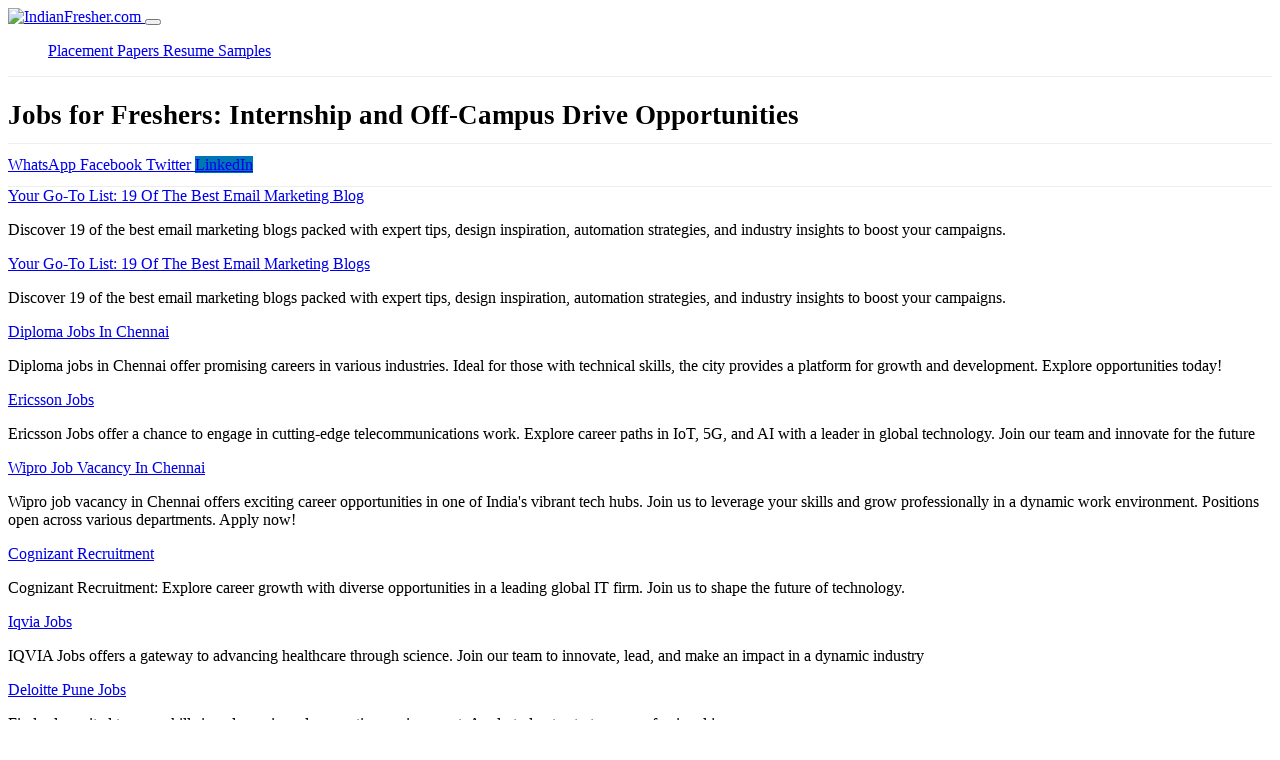

--- FILE ---
content_type: text/html; charset=utf-8
request_url: https://www.indianfresher.com/
body_size: 7712
content:
<!DOCTYPE html>

<html>
<head><title>Jobs For Freshers : Internship and Off campus Drive</title>
<meta content="Find the best jobs for freshers, internships, and off-campus drives. Explore top entry-level opportunities to start your career with leading companies." name="description"/>
<meta content="jobs for freshers, internship for freshers, off-campus drive, entry-level jobs, freshers hiring, graduate jobs, career opportunities for freshers" name="keywords"/>
<link href="https://www.indianfresher.com/" rel="canonical"/>
<meta content="width=device-width, initial-scale=1" name="viewport"/>
<meta content="ie=edge" http-equiv="x-ua-compatible"/>
<meta content="text/html; charset=utf-8" http-equiv="Content-Type"/>
<!-- Schema.org markup for Google+ -->
<meta content="Jobs For Freshers : Internship and Off campus Drive" itemprop="name"/>
<meta content="Find the best jobs for freshers, internships, and off-campus drives. Explore top entry-level opportunities to start your career with leading companies." itemprop="description"/>
<!-- Twitter Card data -->
<meta content="summary" name="twitter:card"/>
<meta content="@IndianFresher.com" name="twitter:site"/>
<meta content="Jobs For Freshers : Internship and Off campus Drive" name="twitter:title"/>
<meta content="Find the best jobs for freshers, internships, and off-campus drives. Explore top entry-level opportunities to start your career with leading companies." name="twitter:description"/>
<meta content="@IndianFresher.com" name="twitter:creator"/>
<!-- Open Graph data -->
<meta content="Jobs For Freshers : Internship and Off campus Drive" property="og:title"/>
<meta content="article" property="og:type"/>
<meta content="/" property="og:url"/>
<meta content="Find the best jobs for freshers, internships, and off-campus drives. Explore top entry-level opportunities to start your career with leading companies." property="og:description"/>
<meta content="IndianFresher.com" property="og:site_name"/>
<!-- bootstrap.min css -->
<link href="https://authoritating.com/20251109080408cs_/https://www.indianfresher.com/2025/plugins/bootstrap/css/bootstrap.min.css" rel="stylesheet"/>
<!-- Main Stylesheet -->
<link href="https://authoritating.com/20251109080408cs_/https://www.indianfresher.com/2025/css/style.css" rel="stylesheet"/>
<link href="https://authoritating.com/20251109080408cs_/https://cdnjs.cloudflare.com/ajax/libs/font-awesome/5.15.4/css/all.min.css" rel="stylesheet"/>
</head>
<body id="top">
<header>
<nav class="navbar navbar-expand-lg navigation" id="navbar" style="border-bottom:solid 1px #eee">
<div class="container">
<a class="navbar-brand" href="https://www.indianfresher.com">
<img alt="IndianFresher.com" class="img-fluid" src="https://authoritating.com/20251109080408im_/https://indianfresher.com/images/logo.gif"/>
</a>
<button aria-controls="navbarmain" aria-expanded="false" aria-label="Toggle navigation" class="navbar-toggler collapsed" data-target="#navbarmain" data-toggle="collapse" type="button">
<span class="icofont-navigation-menu"></span>
</button>
<div class="collapse navbar-collapse" id="navbarmain">
<ul class="navbar-nav ml-auto">
<a class="nav-link" href="/download-placement-papers/" title="Placement Papers">
         Placement Papers
        </a>
<a class="nav-link" href="https://sampleresumes.indianfresher.com/" title="Resume Samples">
         Resume Samples
        </a>
<!-- Links -->
</ul>
</div>
</div>
</nav>
</header>
<section class="section blog-wrap">
<div class="container-fluid">
<div class="row">
<div class="col-lg-12">
<div class="row">
<div class="col-lg-12 mb-5">
<div class="single-blog-item">
<div class="blog-item-content mt-3">
<h1 style="font-size:1.7rem !important;border-bottom:solid 1px #eee;padding-bottom:12px;margin-bottom:12px;">Jobs for Freshers: Internship and Off-Campus Drive Opportunities</h1>
<div class="d-flex socialshare" style="border-bottom:solid 1px #eee;padding-bottom:12px;">
<!-- WhatsApp -->
<a class="btn btn-success mr-2" href="https://wa.me/?text=+https%3A%2F%2Fwww.indianfresher.com%2F" target="_blank">
<i class="fab fa-whatsapp"></i> WhatsApp
      </a>
<!-- Facebook -->
<a class="btn btn-primary mr-2" href='https://www.facebook.com/sharer/sharer.php?u=https%3A%2F%2Fwww.indianfresher.com%2F"e=' target="_blank">
<i class="fab fa-facebook-f"></i> Facebook
      </a>
<!-- Twitter -->
<a class="btn btn-info mr-2" href="https://twitter.com/intent/tweet?url=https%3A%2F%2Fwww.indianfresher.com%2F&amp;text=" target="_blank">
<i class="fab fa-twitter"></i> Twitter
      </a>
<!-- LinkedIn -->
<a class="btn btn-primary mr-2" href="https://www.linkedin.com/sharing/share-offsite/?url=https%3A%2F%2Fwww.indianfresher.com%2F" style="background-color: #0077b5;" target="_blank">
<i class="fab fa-linkedin-in"></i> LinkedIn
      </a>
</div>
<div class="container my-4">
<div class="row">
<!-- Previous Button -->
<div class="col-md-3 mb-4">
<div class="card">
<div class="card-body">
<div class="h5 card-title">
<a href="/-686.html" target="_blank">
                        Your Go-To List: 19 Of The Best Email Marketing Blog                    </a>
</div>
<p class="card-text">
                    Discover 19 of the best email marketing blogs packed with expert tips, design inspiration, automation strategies, and industry insights to boost your campaigns.                </p>
</div>
</div>
</div> <div class="col-md-3 mb-4">
<div class="card">
<div class="card-body">
<div class="h5 card-title">
<a href="/-685.html" target="_blank">
                        Your Go-To List: 19 Of The Best Email Marketing Blogs                    </a>
</div>
<p class="card-text">
                    Discover 19 of the best email marketing blogs packed with expert tips, design inspiration, automation strategies, and industry insights to boost your campaigns.                </p>
</div>
</div>
</div> <div class="col-md-3 mb-4">
<div class="card">
<div class="card-body">
<div class="h5 card-title">
<a href="/diploma-jobs-in-chennai-684.html" target="_blank">
                        Diploma Jobs In Chennai                    </a>
</div>
<p class="card-text">
                    Diploma jobs in Chennai offer promising careers in various industries. Ideal for those with technical skills, the city provides a platform for growth and development. Explore opportunities today!                </p>
</div>
</div>
</div> <div class="col-md-3 mb-4">
<div class="card">
<div class="card-body">
<div class="h5 card-title">
<a href="/ericsson-jobs-683.html" target="_blank">
                        Ericsson Jobs                    </a>
</div>
<p class="card-text">
                    Ericsson Jobs offer a chance to engage in cutting-edge telecommunications work. Explore career paths in IoT, 5G, and AI with a leader in global technology. Join our team and innovate for the future                </p>
</div>
</div>
</div> <div class="col-md-3 mb-4">
<div class="card">
<div class="card-body">
<div class="h5 card-title">
<a href="/wipro-job-vacancy-in-chennai-682.html" target="_blank">
                        Wipro Job Vacancy In Chennai                    </a>
</div>
<p class="card-text">
                    Wipro job vacancy in Chennai offers exciting career opportunities in one of India's vibrant tech hubs. Join us to leverage your skills and grow professionally in a dynamic work environment. Positions open across various departments. Apply now!                </p>
</div>
</div>
</div> <div class="col-md-3 mb-4">
<div class="card">
<div class="card-body">
<div class="h5 card-title">
<a href="/cognizant-recruitment-681.html" target="_blank">
                        Cognizant Recruitment                    </a>
</div>
<p class="card-text">
                    Cognizant Recruitment: Explore career growth with diverse opportunities in a leading global IT firm. Join us to shape the future of technology.                </p>
</div>
</div>
</div> <div class="col-md-3 mb-4">
<div class="card">
<div class="card-body">
<div class="h5 card-title">
<a href="/iqvia-jobs-680.html" target="_blank">
                        Iqvia Jobs                    </a>
</div>
<p class="card-text">
                    IQVIA Jobs offers a gateway to advancing healthcare through science. Join our team to innovate, lead, and make an impact in a dynamic industry                </p>
</div>
</div>
</div> <div class="col-md-3 mb-4">
<div class="card">
<div class="card-body">
<div class="h5 card-title">
<a href="/deloitte-pune-jobs-679.html" target="_blank">
                        Deloitte Pune Jobs                    </a>
</div>
<p class="card-text">
                    Find roles suited to your skills in a dynamic and supportive environment. Apply today to start your professional journey.                </p>
</div>
</div>
</div> <div class="col-md-3 mb-4">
<div class="card">
<div class="card-body">
<div class="h5 card-title">
<a href="/mahindra-and-mahindra-recruitment-2021-678.html" target="_blank">
                        Mahindra And Mahindra Recruitment 2021                    </a>
</div>
<p class="card-text">
                    Mahindra and Mahindra Recruitment 2021: Explore exciting career opportunities in various fields. Join our team and advance your career with Mahindra.                </p>
</div>
</div>
</div> <div class="col-md-3 mb-4">
<div class="card">
<div class="card-body">
<div class="h5 card-title">
<a href="/www.wipro.com-recruitment-2023-677.html" target="_blank">
                        Recruitment 2023                    </a>
</div>
<p class="card-text">
                    recruitment 2023 is now open! Seize your chance to join a global leader                </p>
</div>
</div>
</div> <div class="col-md-3 mb-4">
<div class="card">
<div class="card-body">
<div class="h5 card-title">
<a href="/tcs-job-openings-in-hyderabad-676.html" target="_blank">
                        TCS Job Openings In Hyderabad                    </a>
</div>
<p class="card-text">
                    TCS job openings in Hyderabad offer exciting career opportunities in various fields. Explore roles in tech, management, and more to advance your career                </p>
</div>
</div>
</div> <div class="col-md-3 mb-4">
<div class="card">
<div class="card-body">
<div class="h5 card-title">
<a href="/deloitte-jobs-in-pune-675.html" target="_blank">
                        Deloitte Jobs In Pune                    </a>
</div>
<p class="card-text">
                    deloitte jobs in pune offer exciting career opportunities with top roles, competitive salaries, and expert growth in finance, tech, consulting, and audit domains.                </p>
</div>
</div>
</div> <div class="col-md-3 mb-4">
<div class="card">
<div class="card-body">
<div class="h5 card-title">
<a href="/wipro-jobs-in-chennai-674.html" target="_blank">
                        Wipro Jobs In Chennai                    </a>
</div>
<p class="card-text">
                    wipro jobs in chennai offer top IT career opportunities with great growth, flexible work culture, and competitive pay. Apply now to join Wipro’s Chennai workforce.                </p>
</div>
</div>
</div> <div class="col-md-3 mb-4">
<div class="card">
<div class="card-body">
<div class="h5 card-title">
<a href="/honeywell-job-openings-673.html" target="_blank">
                        Honeywell Job Openings                    </a>
</div>
<p class="card-text">
                    honeywell job openings offer great career opportunities with growth, stability, and innovation. Explore roles suited to your skills and take the next step today.                </p>
</div>
</div>
</div> <div class="col-md-3 mb-4">
<div class="card">
<div class="card-body">
<div class="h5 card-title">
<a href="/accounts-payable-jobs-in-pune-672.html" target="_blank">
                        Accounts Payable Jobs In Pune                    </a>
</div>
<p class="card-text">
                    accounts payable jobs in pune are open now across MNCs, startups &amp; top firms. Apply online for latest finance roles with high growth &amp; competitive salaries.                </p>
</div>
</div>
</div> <div class="col-md-3 mb-4">
<div class="card">
<div class="card-body">
<div class="h5 card-title">
<a href="/night-shift-jobs-in-noida-671.html" target="_blank">
                        Night Shift Jobs In Noida                    </a>
</div>
<p class="card-text">
                    night shift jobs in noida offer great opportunities for professionals seeking flexible work hours, competitive pay, and career growth in top companies.                </p>
</div>
</div>
</div> <div class="col-md-3 mb-4">
<div class="card">
<div class="card-body">
<div class="h5 card-title">
<a href="/medical-coding-jobs-in-madurai-670.html" target="_blank">
                        Medical Coding Jobs In Madurai                    </a>
</div>
<p class="card-text">
                    medical coding jobs in madurai offer great career growth, expert training, and top hiring firms. Apply now to land the best opportunities in healthcare coding.                </p>
</div>
</div>
</div> <div class="col-md-3 mb-4">
<div class="card">
<div class="card-body">
<div class="h5 card-title">
<a href="/ericsson-job-openings-669.html" target="_blank">
                        Ericsson Job Openings                    </a>
</div>
<p class="card-text">
                    ericsson job openings – browse latest job opportunities and apply online. Find roles in engineering, IT, and more at Ericsson. Start your career journey today.                </p>
</div>
</div>
</div> <div class="col-md-3 mb-4">
<div class="card">
<div class="card-body">
<div class="h5 card-title">
<a href="/all-jobs-for-you-2022-668.html" target="_blank">
                        All Jobs For You 2022                    </a>
</div>
<p class="card-text">
                    All Jobs for You 2022 brings you a curated list of top career opportunities in diverse fields, tailored to help you find the perfect job. Discover your potential with us.                </p>
</div>
</div>
</div> <div class="col-md-3 mb-4">
<div class="card">
<div class="card-body">
<div class="h5 card-title">
<a href="/tcs-offline-campus-667.html" target="_blank">
                        TCS Offline Campus                    </a>
</div>
<p class="card-text">
                    TCS Offline Campus offers unparalleled educational experiences with state-of-the-art facilities and expert-led training. Ideal for students and professionals seeking in-depth technology and business skills.                </p>
</div>
</div>
</div> <div class="col-md-3 mb-4">
<div class="card">
<div class="card-body">
<div class="h5 card-title">
<a href="/python-jobs-salary-in-india-666.html" target="_blank">
                        Python Jobs Salary In India                    </a>
</div>
<p class="card-text">
                    Python jobs salary in India provides insights into the earning potential for professionals. Explore trends, regional variations, and factors affecting pay in this concise overview.                </p>
</div>
</div>
</div> <div class="col-md-3 mb-4">
<div class="card">
<div class="card-body">
<div class="h5 card-title">
<a href="/high-salary-jobs-in-medical-field-665.html" target="_blank">
                        High Salary Jobs In Medical Field                    </a>
</div>
<p class="card-text">
                    For a concise and clear meta description within the specified character limit:                </p>
</div>
</div>
</div> <div class="col-md-3 mb-4">
<div class="card">
<div class="card-body">
<div class="h5 card-title">
<a href="/high-salary-government-jobs-after-12th-664.html" target="_blank">
                        High Salary Government Jobs After 12th                    </a>
</div>
<p class="card-text">
                    High salary government jobs after 12th offer secure, reputable positions with benefits. Explore roles in defense, railways, and administration to start a promising career. Ideal for young professionals.                </p>
</div>
</div>
</div> <div class="col-md-3 mb-4">
<div class="card">
<div class="card-body">
<div class="h5 card-title">
<a href="/after-bcom-jobs-and-salary-663.html" target="_blank">
                        After BCom Jobs And Salary                     </a>
</div>
<p class="card-text">
                    After BCom jobs and salary – Discover top career options, expected salary ranges, and growth paths after BCom. Explore expert tips to choose the right job.                </p>
</div>
</div>
</div> <div class="col-md-3 mb-4">
<div class="card">
<div class="card-body">
<div class="h5 card-title">
<a href="/nda-jobs-salary-662.html" target="_blank">
                        Nda Jobs Salary                    </a>
</div>
<p class="card-text">
                    nda jobs salary includes pay scale, grade pay, perks, and allowances. Know the latest salary structure, rank-wise benefits, and career growth after NDA recruitment.                </p>
</div>
</div>
</div> <div class="col-md-3 mb-4">
<div class="card">
<div class="card-body">
<div class="h5 card-title">
<a href="/computer-science-jobs-list-and-salary-661.html" target="_blank">
                        Computer Science Jobs List And Salary                    </a>
</div>
<p class="card-text">
                    Computer science jobs list and salary insights, including top roles, pay ranges, and expert-backed guidance to help plan your tech career confidently and effectively.                </p>
</div>
</div>
</div> <div class="col-md-3 mb-4">
<div class="card">
<div class="card-body">
<div class="h5 card-title">
<a href="/pending-salary-release-request-letter-format-660.html" target="_blank">
                        Pending Salary Release Request Letter Format                    </a>
</div>
<p class="card-text">
                    pending salary release request letter format with examples to help employees write effective requests for overdue salary, following professional guidelines.                </p>
</div>
</div>
</div> <div class="col-md-3 mb-4">
<div class="card">
<div class="card-body">
<div class="h5 card-title">
<a href="/iit-jobs-salary-659.html" target="_blank">
                        Iit Jobs Salary                    </a>
</div>
<p class="card-text">
                    iit jobs salary offers high packages, growth, and benefits. Explore average pay, top recruiters, and career insights for IIT graduates in India and abroad.                </p>
</div>
</div>
</div> <div class="col-md-3 mb-4">
<div class="card">
<div class="card-body">
<div class="h5 card-title">
<a href="/quality-assurance-jobs-salary-658.html" target="_blank">
                        Quality Assurance Jobs Salary                    </a>
</div>
<p class="card-text">
                    Quality assurance jobs salary varies by role and experience. Learn how much QA professionals earn and explore tips to boost your career in software testing.                </p>
</div>
</div>
</div> <div class="col-md-3 mb-4">
<div class="card">
<div class="card-body">
<div class="h5 card-title">
<a href="/usa-part-time-job-salary-657.html" target="_blank">
                        Usa Part Time Job Salary Guide And Average Hourly Pay Info                    </a>
</div>
<p class="card-text">
                    usa part time job salary insights with hourly wage data, trends, and expert tips to help you earn more in flexible roles across various industries and states.                </p>
</div>
</div>
</div>
</div>
<nav aria-label="Page navigation">
<ul class="pagination justify-content-center">
<!-- First Page Link -->
<!-- Previous Page Link -->
<li class="page-item disabled">
<span class="page-link">Previous Page</span>
</li>
<li class="page-item">
<a class="page-link" href="/page-2/" rel="next">Next Page</a>
</li>
<!-- Last Page Link -->
</ul>
</nav>
</div>
<div class="container-fluid">
<div class="row">
<div class="col-md-12">
<h2 style="font-size:1.7rem !important;border-bottom:solid 1px #eee;padding-bottom:12px;margin-bottom:12px;">Jobs for Freshers: Navigating Internship and Off-Campus Drive Opportunities

</h2><p>Starting your career as a fresher can seem daunting, but there are numerous opportunities that can help you gain the experience needed to succeed. Whether you’re fresh out of college or transitioning into the professional world, understanding the types of jobs available, the skills required, and how to navigate the application process can set you up for success. Freshers often face the challenge of finding their first job, but with the right approach, this phase can become an exciting and rewarding journey. In this article, we’ll explore internship and off-campus drive opportunities, focusing on various industries and cities, and providing expert-backed recommendations to enhance your chances of landing your dream job.</p>
<p><strong>Internships: The Gateway to Full-Time Employment</strong></p>
<p>Internships are one of the most effective ways for freshers to gain practical experience in their field. Companies across industries, including technology, finance, marketing, and engineering, offer internships as a way to evaluate potential candidates for future full-time roles. As a fresher, internships provide an invaluable opportunity to apply theoretical knowledge to real-world scenarios, develop essential soft skills, and build a professional network. Many top companies such as TCS, Cognizant, Accenture, and Wipro, offer internship programs that can pave the way to permanent positions. For those looking for flexibility, <strong>remote work options</strong> are increasingly available, allowing freshers to gain experience from the comfort of their own homes.</p>
<p><strong>Off-Campus Drives: Unlocking Career Opportunities</strong></p>
<p>Off-campus drives are recruitment events where companies hire freshers without going through a campus placement process. These drives can be particularly beneficial for individuals who did not have the chance to participate in on-campus recruitment drives or for those looking for opportunities outside their university network. Popular companies like Google, Amazon, Infosys, and IBM frequently host off-campus drives, which are advertised on job portals, social media platforms, and the company’s career websites. Participating in these drives is a great way to access a broader range of job vacancies, including roles in cities such as <strong>Bangalore</strong>, <strong>Delhi</strong>, <strong>Mumbai</strong>, and <strong>Chennai</strong>.</p>
<p><strong>Targeting Specific Job Roles for Freshers</strong></p>
<p>Freshers are often unsure about what types of roles to target, given the vast variety of opportunities available. The key to narrowing your search is to focus on industries that match your qualifications, interests, and career goals. For instance, those with a background in engineering can look for roles like <strong>mechanical engineering jobs</strong> or <strong>civil engineering positions</strong> in various locations. Similarly, freshers with a background in data science may consider roles like <strong>data analyst</strong> or <strong>data scientist</strong> positions. Companies like <strong>HCL</strong>, <strong>Cognizant</strong>, and <strong>Tech Mahindra</strong> offer exciting opportunities for freshers in IT roles such as <strong>Java developer jobs</strong>, <strong>Python positions</strong>, and <strong>software engineer roles</strong>.</p>
<p>If you have a knack for marketing, <strong>digital marketing</strong> or <strong>business analyst roles</strong> could be a perfect fit. Similarly, positions in <strong>finance</strong>, <strong>banking</strong>, and <strong>pharmaceutical</strong> industries offer diverse career paths for freshers. For those interested in the service industry, <strong>airlines jobs</strong> or <strong>airport-related positions</strong> also present excellent career growth potential.</p>
<p><strong>Job Opportunities Across Various Cities</strong></p>
<p>Freshers often wonder where to find job opportunities. The good news is that many cities in India and abroad are hubs for freshers. <strong>Bangalore</strong>, <strong>Hyderabad</strong>, <strong>Pune</strong>, and <strong>Chennai</strong> are prime locations for tech-related jobs, especially in IT companies such as <strong>Wipro</strong>, <strong>Infosys</strong>, <strong>TCS</strong>, and <strong>Accenture</strong>. These cities also host numerous off-campus drives that attract freshers from across the country. Similarly, <strong>Delhi</strong>, <strong>Mumbai</strong>, and <strong>Kolkata</strong> offer excellent job prospects in various sectors, including finance, marketing, and customer service.</p>
<p>For freshers based in smaller cities like <strong>Coimbatore</strong>, <strong>Indore</strong>, or <strong>Lucknow</strong>, there are still numerous job opportunities available, particularly in growing industries such as IT and healthcare. With the increasing adoption of digital tools, <strong>remote jobs</strong> are also on the rise, allowing freshers from smaller cities or even <strong>UAE</strong> to work for global companies like Amazon, Google, and Deloitte without having to relocate.</p>
<p><strong>How to Stand Out as a Fresher</strong></p>
<p>Securing a job as a fresher requires more than just meeting the job requirements. Freshers need to distinguish themselves from other candidates by presenting a strong application and impressing during the interview process. One of the most important steps in this process is creating a polished <strong>resume for freshers</strong>. Whether you are applying for <strong>IT jobs</strong> or <strong>HR positions</strong>, your resume should highlight your skills, educational background, and any relevant experience or internships. Make sure to tailor your <strong>resume format for job fresher</strong> to each job you apply for.</p>
<p>Additionally, preparing for interviews is crucial. Practicing a <strong>self-introduction sample for job interview fresher</strong> can help you make a lasting impression. Be confident and clear about your aspirations, skills, and why you're a great fit for the job. Companies like <strong>Google</strong>, <strong>Amazon</strong>, and <strong>Accenture</strong> often conduct multiple rounds of interviews, so being well-prepared for both technical and behavioral interviews is key.</p>
<p><strong>Navigating Job Portals and Platforms</strong></p>
<p>Job portals like LinkedIn, Naukri.com, and Indeed are essential tools for freshers looking to find <strong>job vacancies for freshers</strong>. These platforms not only feature job listings but also provide valuable resources, such as interview tips and career advice. Additionally, setting up job alerts for <strong>job vacancies in Chennai for freshers</strong>, <strong>job vacancy in Mumbai for freshers</strong>, or <strong>job in Pune for freshers</strong> can help you stay updated on the latest opportunities.</p>
<p>It's also worth exploring company-specific career pages. For example, <strong>TCS jobs for freshers</strong> or <strong>Cognizant jobs for freshers</strong> can be found directly on the respective company's website. These pages may also feature internship programs, trainee roles, and off-campus drive information that is crucial for freshers.</p>
<p><strong>The Importance of Networking</strong></p>
<p>Networking plays a significant role in finding opportunities as a fresher. Attend industry conferences, webinars, and networking events. Connecting with professionals on platforms like LinkedIn can provide valuable insights into job openings and hiring practices. Many freshers find success by reaching out to alumni from their college or university who are already working in the industry.</p>
<p><strong>The Road Ahead: Continuous Learning and Skill Development</strong></p>
<p>As the job market continues to evolve, it's important for freshers to stay ahead by constantly upgrading their skills. Whether you're pursuing a role in <strong>software development</strong>, <strong>digital marketing</strong>, or <strong>data analysis</strong>, obtaining relevant certifications or taking online courses can help boost your employability. Platforms like Coursera, Udemy, and LinkedIn Learning offer specialized courses that can enhance your knowledge in areas like <strong>business analysis</strong>, <strong>data science</strong>, and <strong>finance</strong>.</p>
<p>The journey to finding a job as a fresher can be both exciting and challenging. Whether you’re looking for <strong>jobs near me for freshers</strong> or considering relocation to cities like <strong>Bangalore</strong> or <strong>Mumbai</strong>, understanding the landscape and preparing well is essential. By leveraging internship opportunities, attending off-campus drives, and focusing on skill development, freshers can successfully navigate the job market. With the right mindset, dedication, and strategy, landing your first job becomes not just a possibility but an exciting reality</p>
</div>
</div>
</div>
</div>
</div>
</div>
</div>
</div>
</div>
</div>
</section>
<!-- footer Start -->
<footer class="footer section gray-bg">
<div class="container">
<div class="row">
<div class="copyright" style="padding-top:15px;">
						© Copyright Reserved to  <a href="https://www.indianfresher.com" target="_blank">IndianFresher.com</a>
</div>
</div>
</div></footer>
<script async="" defer="" src="https://authoritating.com/20251109080408js_/https://www.indianfresher.com/2025/plugins/bootstrap/js/bootstrap.min.js"></script>
<script defer src="https://static.cloudflareinsights.com/beacon.min.js/vcd15cbe7772f49c399c6a5babf22c1241717689176015" integrity="sha512-ZpsOmlRQV6y907TI0dKBHq9Md29nnaEIPlkf84rnaERnq6zvWvPUqr2ft8M1aS28oN72PdrCzSjY4U6VaAw1EQ==" data-cf-beacon='{"version":"2024.11.0","token":"8ef976183df34428941482059fa7ce7f","r":1,"server_timing":{"name":{"cfCacheStatus":true,"cfEdge":true,"cfExtPri":true,"cfL4":true,"cfOrigin":true,"cfSpeedBrain":true},"location_startswith":null}}' crossorigin="anonymous"></script>
</body>
</html>